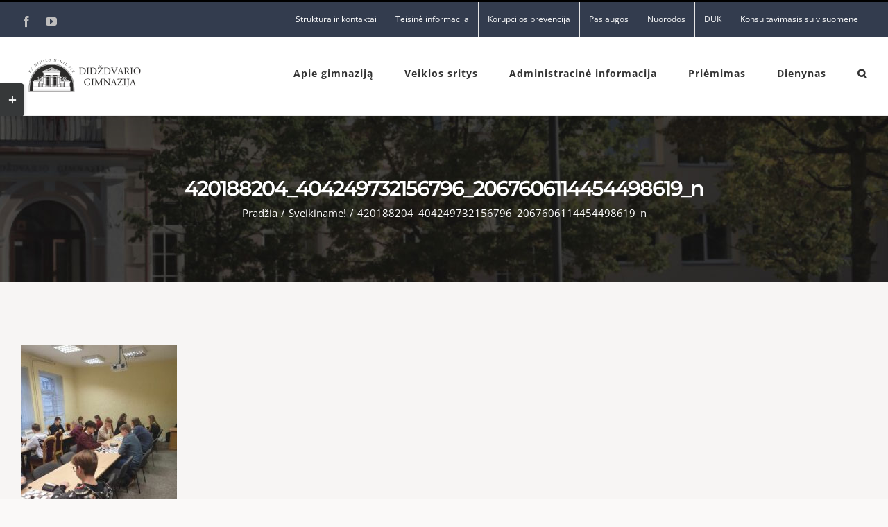

--- FILE ---
content_type: text/html; charset=UTF-8
request_url: https://www.didzdvaris.lt/sveikiname-50/420188204_404249732156796_2067606114454498619_n/
body_size: 20101
content:
<!DOCTYPE html>
<html class="avada-html-layout-wide avada-html-header-position-top" lang="lt-LT" prefix="og: http://ogp.me/ns# fb: http://ogp.me/ns/fb#">
<head>
	<meta http-equiv="X-UA-Compatible" content="IE=edge" />
	<meta http-equiv="Content-Type" content="text/html; charset=utf-8"/>
	<meta name="viewport" content="width=device-width, initial-scale=1" />
	<title>420188204_404249732156796_2067606114454498619_n &#8211; Šiaulių Didždvario gimnazija</title>
<meta name='robots' content='max-image-preview:large' />
	<style>img:is([sizes="auto" i], [sizes^="auto," i]) { contain-intrinsic-size: 3000px 1500px }</style>
	<link rel="alternate" type="application/rss+xml" title="Šiaulių Didždvario gimnazija &raquo; Įrašų RSS srautas" href="https://www.didzdvaris.lt/feed/" />
<link rel="alternate" type="application/rss+xml" title="Šiaulių Didždvario gimnazija &raquo; Komentarų RSS srautas" href="https://www.didzdvaris.lt/comments/feed/" />
		
		
		
				
		<meta property="og:title" content="420188204_404249732156796_2067606114454498619_n"/>
		<meta property="og:type" content="article"/>
		<meta property="og:url" content="https://www.didzdvaris.lt/sveikiname-50/420188204_404249732156796_2067606114454498619_n/"/>
		<meta property="og:site_name" content="Šiaulių Didždvario gimnazija"/>
		<meta property="og:description" content=""/>

									<meta property="og:image" content="https://www.didzdvaris.lt/wp-content/uploads/2020/08/Logotipas-Didzdvario-gimnacija-2.png"/>
							<script type="text/javascript">
/* <![CDATA[ */
window._wpemojiSettings = {"baseUrl":"https:\/\/s.w.org\/images\/core\/emoji\/16.0.1\/72x72\/","ext":".png","svgUrl":"https:\/\/s.w.org\/images\/core\/emoji\/16.0.1\/svg\/","svgExt":".svg","source":{"concatemoji":"https:\/\/www.didzdvaris.lt\/wp-includes\/js\/wp-emoji-release.min.js?ver=6.8.3"}};
/*! This file is auto-generated */
!function(s,n){var o,i,e;function c(e){try{var t={supportTests:e,timestamp:(new Date).valueOf()};sessionStorage.setItem(o,JSON.stringify(t))}catch(e){}}function p(e,t,n){e.clearRect(0,0,e.canvas.width,e.canvas.height),e.fillText(t,0,0);var t=new Uint32Array(e.getImageData(0,0,e.canvas.width,e.canvas.height).data),a=(e.clearRect(0,0,e.canvas.width,e.canvas.height),e.fillText(n,0,0),new Uint32Array(e.getImageData(0,0,e.canvas.width,e.canvas.height).data));return t.every(function(e,t){return e===a[t]})}function u(e,t){e.clearRect(0,0,e.canvas.width,e.canvas.height),e.fillText(t,0,0);for(var n=e.getImageData(16,16,1,1),a=0;a<n.data.length;a++)if(0!==n.data[a])return!1;return!0}function f(e,t,n,a){switch(t){case"flag":return n(e,"\ud83c\udff3\ufe0f\u200d\u26a7\ufe0f","\ud83c\udff3\ufe0f\u200b\u26a7\ufe0f")?!1:!n(e,"\ud83c\udde8\ud83c\uddf6","\ud83c\udde8\u200b\ud83c\uddf6")&&!n(e,"\ud83c\udff4\udb40\udc67\udb40\udc62\udb40\udc65\udb40\udc6e\udb40\udc67\udb40\udc7f","\ud83c\udff4\u200b\udb40\udc67\u200b\udb40\udc62\u200b\udb40\udc65\u200b\udb40\udc6e\u200b\udb40\udc67\u200b\udb40\udc7f");case"emoji":return!a(e,"\ud83e\udedf")}return!1}function g(e,t,n,a){var r="undefined"!=typeof WorkerGlobalScope&&self instanceof WorkerGlobalScope?new OffscreenCanvas(300,150):s.createElement("canvas"),o=r.getContext("2d",{willReadFrequently:!0}),i=(o.textBaseline="top",o.font="600 32px Arial",{});return e.forEach(function(e){i[e]=t(o,e,n,a)}),i}function t(e){var t=s.createElement("script");t.src=e,t.defer=!0,s.head.appendChild(t)}"undefined"!=typeof Promise&&(o="wpEmojiSettingsSupports",i=["flag","emoji"],n.supports={everything:!0,everythingExceptFlag:!0},e=new Promise(function(e){s.addEventListener("DOMContentLoaded",e,{once:!0})}),new Promise(function(t){var n=function(){try{var e=JSON.parse(sessionStorage.getItem(o));if("object"==typeof e&&"number"==typeof e.timestamp&&(new Date).valueOf()<e.timestamp+604800&&"object"==typeof e.supportTests)return e.supportTests}catch(e){}return null}();if(!n){if("undefined"!=typeof Worker&&"undefined"!=typeof OffscreenCanvas&&"undefined"!=typeof URL&&URL.createObjectURL&&"undefined"!=typeof Blob)try{var e="postMessage("+g.toString()+"("+[JSON.stringify(i),f.toString(),p.toString(),u.toString()].join(",")+"));",a=new Blob([e],{type:"text/javascript"}),r=new Worker(URL.createObjectURL(a),{name:"wpTestEmojiSupports"});return void(r.onmessage=function(e){c(n=e.data),r.terminate(),t(n)})}catch(e){}c(n=g(i,f,p,u))}t(n)}).then(function(e){for(var t in e)n.supports[t]=e[t],n.supports.everything=n.supports.everything&&n.supports[t],"flag"!==t&&(n.supports.everythingExceptFlag=n.supports.everythingExceptFlag&&n.supports[t]);n.supports.everythingExceptFlag=n.supports.everythingExceptFlag&&!n.supports.flag,n.DOMReady=!1,n.readyCallback=function(){n.DOMReady=!0}}).then(function(){return e}).then(function(){var e;n.supports.everything||(n.readyCallback(),(e=n.source||{}).concatemoji?t(e.concatemoji):e.wpemoji&&e.twemoji&&(t(e.twemoji),t(e.wpemoji)))}))}((window,document),window._wpemojiSettings);
/* ]]> */
</script>
<style id='wp-emoji-styles-inline-css' type='text/css'>

	img.wp-smiley, img.emoji {
		display: inline !important;
		border: none !important;
		box-shadow: none !important;
		height: 1em !important;
		width: 1em !important;
		margin: 0 0.07em !important;
		vertical-align: -0.1em !important;
		background: none !important;
		padding: 0 !important;
	}
</style>
<style id='classic-theme-styles-inline-css' type='text/css'>
/*! This file is auto-generated */
.wp-block-button__link{color:#fff;background-color:#32373c;border-radius:9999px;box-shadow:none;text-decoration:none;padding:calc(.667em + 2px) calc(1.333em + 2px);font-size:1.125em}.wp-block-file__button{background:#32373c;color:#fff;text-decoration:none}
</style>
<link rel='stylesheet' id='fusion-dynamic-css-css' href='https://www.didzdvaris.lt/wp-content/uploads/fusion-styles/cc5e8de24c36193caf29695b482a7a45.min.css?ver=3.8.1' type='text/css' media='all' />
<script type="text/javascript" src="https://www.didzdvaris.lt/wp-includes/js/jquery/jquery.min.js?ver=3.7.1" id="jquery-core-js"></script>
<script type="text/javascript" src="https://www.didzdvaris.lt/wp-includes/js/jquery/jquery-migrate.min.js?ver=3.4.1" id="jquery-migrate-js"></script>
<script type="text/javascript" src="https://www.didzdvaris.lt/wp-content/plugins/revslider/public/assets/js/rbtools.min.js?ver=6.0.4" id="tp-tools-js"></script>
<script type="text/javascript" src="https://www.didzdvaris.lt/wp-content/plugins/revslider/public/assets/js/rs6.min.js?ver=6.2.8" id="revmin-js"></script>
<link rel="https://api.w.org/" href="https://www.didzdvaris.lt/wp-json/" /><link rel="alternate" title="JSON" type="application/json" href="https://www.didzdvaris.lt/wp-json/wp/v2/media/19048" /><link rel="EditURI" type="application/rsd+xml" title="RSD" href="https://www.didzdvaris.lt/xmlrpc.php?rsd" />
<meta name="generator" content="WordPress 6.8.3" />
<link rel='shortlink' href='https://www.didzdvaris.lt/?p=19048' />
<link rel="alternate" title="oEmbed (JSON)" type="application/json+oembed" href="https://www.didzdvaris.lt/wp-json/oembed/1.0/embed?url=https%3A%2F%2Fwww.didzdvaris.lt%2Fsveikiname-50%2F420188204_404249732156796_2067606114454498619_n%2F" />
<link rel="alternate" title="oEmbed (XML)" type="text/xml+oembed" href="https://www.didzdvaris.lt/wp-json/oembed/1.0/embed?url=https%3A%2F%2Fwww.didzdvaris.lt%2Fsveikiname-50%2F420188204_404249732156796_2067606114454498619_n%2F&#038;format=xml" />
<style type="text/css" id="css-fb-visibility">@media screen and (max-width: 640px){.fusion-no-small-visibility{display:none !important;}body .sm-text-align-center{text-align:center !important;}body .sm-text-align-left{text-align:left !important;}body .sm-text-align-right{text-align:right !important;}body .sm-flex-align-center{justify-content:center !important;}body .sm-flex-align-flex-start{justify-content:flex-start !important;}body .sm-flex-align-flex-end{justify-content:flex-end !important;}body .sm-mx-auto{margin-left:auto !important;margin-right:auto !important;}body .sm-ml-auto{margin-left:auto !important;}body .sm-mr-auto{margin-right:auto !important;}body .fusion-absolute-position-small{position:absolute;top:auto;width:100%;}.awb-sticky.awb-sticky-small{ position: sticky; top: var(--awb-sticky-offset,0); }}@media screen and (min-width: 641px) and (max-width: 1024px){.fusion-no-medium-visibility{display:none !important;}body .md-text-align-center{text-align:center !important;}body .md-text-align-left{text-align:left !important;}body .md-text-align-right{text-align:right !important;}body .md-flex-align-center{justify-content:center !important;}body .md-flex-align-flex-start{justify-content:flex-start !important;}body .md-flex-align-flex-end{justify-content:flex-end !important;}body .md-mx-auto{margin-left:auto !important;margin-right:auto !important;}body .md-ml-auto{margin-left:auto !important;}body .md-mr-auto{margin-right:auto !important;}body .fusion-absolute-position-medium{position:absolute;top:auto;width:100%;}.awb-sticky.awb-sticky-medium{ position: sticky; top: var(--awb-sticky-offset,0); }}@media screen and (min-width: 1025px){.fusion-no-large-visibility{display:none !important;}body .lg-text-align-center{text-align:center !important;}body .lg-text-align-left{text-align:left !important;}body .lg-text-align-right{text-align:right !important;}body .lg-flex-align-center{justify-content:center !important;}body .lg-flex-align-flex-start{justify-content:flex-start !important;}body .lg-flex-align-flex-end{justify-content:flex-end !important;}body .lg-mx-auto{margin-left:auto !important;margin-right:auto !important;}body .lg-ml-auto{margin-left:auto !important;}body .lg-mr-auto{margin-right:auto !important;}body .fusion-absolute-position-large{position:absolute;top:auto;width:100%;}.awb-sticky.awb-sticky-large{ position: sticky; top: var(--awb-sticky-offset,0); }}</style><meta name="generator" content="Powered by Slider Revolution 6.2.8 - responsive, Mobile-Friendly Slider Plugin for WordPress with comfortable drag and drop interface." />
<link rel="icon" href="https://www.didzdvaris.lt/wp-content/uploads/2020/06/cropped-dg-32x32.png" sizes="32x32" />
<link rel="icon" href="https://www.didzdvaris.lt/wp-content/uploads/2020/06/cropped-dg-192x192.png" sizes="192x192" />
<link rel="apple-touch-icon" href="https://www.didzdvaris.lt/wp-content/uploads/2020/06/cropped-dg-180x180.png" />
<meta name="msapplication-TileImage" content="https://www.didzdvaris.lt/wp-content/uploads/2020/06/cropped-dg-270x270.png" />
<script type="text/javascript">function setREVStartSize(e){
			//window.requestAnimationFrame(function() {				 
				window.RSIW = window.RSIW===undefined ? window.innerWidth : window.RSIW;	
				window.RSIH = window.RSIH===undefined ? window.innerHeight : window.RSIH;	
				try {								
					var pw = document.getElementById(e.c).parentNode.offsetWidth,
						newh;
					pw = pw===0 || isNaN(pw) ? window.RSIW : pw;
					e.tabw = e.tabw===undefined ? 0 : parseInt(e.tabw);
					e.thumbw = e.thumbw===undefined ? 0 : parseInt(e.thumbw);
					e.tabh = e.tabh===undefined ? 0 : parseInt(e.tabh);
					e.thumbh = e.thumbh===undefined ? 0 : parseInt(e.thumbh);
					e.tabhide = e.tabhide===undefined ? 0 : parseInt(e.tabhide);
					e.thumbhide = e.thumbhide===undefined ? 0 : parseInt(e.thumbhide);
					e.mh = e.mh===undefined || e.mh=="" || e.mh==="auto" ? 0 : parseInt(e.mh,0);		
					if(e.layout==="fullscreen" || e.l==="fullscreen") 						
						newh = Math.max(e.mh,window.RSIH);					
					else{					
						e.gw = Array.isArray(e.gw) ? e.gw : [e.gw];
						for (var i in e.rl) if (e.gw[i]===undefined || e.gw[i]===0) e.gw[i] = e.gw[i-1];					
						e.gh = e.el===undefined || e.el==="" || (Array.isArray(e.el) && e.el.length==0)? e.gh : e.el;
						e.gh = Array.isArray(e.gh) ? e.gh : [e.gh];
						for (var i in e.rl) if (e.gh[i]===undefined || e.gh[i]===0) e.gh[i] = e.gh[i-1];
											
						var nl = new Array(e.rl.length),
							ix = 0,						
							sl;					
						e.tabw = e.tabhide>=pw ? 0 : e.tabw;
						e.thumbw = e.thumbhide>=pw ? 0 : e.thumbw;
						e.tabh = e.tabhide>=pw ? 0 : e.tabh;
						e.thumbh = e.thumbhide>=pw ? 0 : e.thumbh;					
						for (var i in e.rl) nl[i] = e.rl[i]<window.RSIW ? 0 : e.rl[i];
						sl = nl[0];									
						for (var i in nl) if (sl>nl[i] && nl[i]>0) { sl = nl[i]; ix=i;}															
						var m = pw>(e.gw[ix]+e.tabw+e.thumbw) ? 1 : (pw-(e.tabw+e.thumbw)) / (e.gw[ix]);					
						newh =  (e.gh[ix] * m) + (e.tabh + e.thumbh);
					}				
					if(window.rs_init_css===undefined) window.rs_init_css = document.head.appendChild(document.createElement("style"));					
					document.getElementById(e.c).height = newh+"px";
					window.rs_init_css.innerHTML += "#"+e.c+"_wrapper { height: "+newh+"px }";				
				} catch(e){
					console.log("Failure at Presize of Slider:" + e)
				}					   
			//});
		  };</script>
		<script type="text/javascript">
			var doc = document.documentElement;
			doc.setAttribute( 'data-useragent', navigator.userAgent );
		</script>
		
	</head>

<body class="attachment wp-singular attachment-template-default single single-attachment postid-19048 attachmentid-19048 attachment-jpeg wp-theme-Avada wp-child-theme-Avada-Child-Theme fusion-image-hovers fusion-pagination-sizing fusion-button_type-flat fusion-button_span-no fusion-button_gradient-linear avada-image-rollover-circle-no avada-image-rollover-no fusion-body ltr fusion-sticky-header no-mobile-slidingbar avada-has-rev-slider-styles fusion-disable-outline fusion-sub-menu-fade mobile-logo-pos-left layout-wide-mode avada-has-boxed-modal-shadow-none layout-scroll-offset-full avada-has-zero-margin-offset-top fusion-top-header menu-text-align-center mobile-menu-design-modern fusion-hide-pagination-text fusion-header-layout-v2 avada-responsive avada-footer-fx-none avada-menu-highlight-style-bar fusion-search-form-clean fusion-main-menu-search-dropdown fusion-avatar-square avada-sticky-shrinkage avada-dropdown-styles avada-blog-layout-large avada-blog-archive-layout-grid avada-header-shadow-yes avada-menu-icon-position-left avada-has-megamenu-shadow avada-has-mainmenu-dropdown-divider avada-has-pagetitle-100-width avada-has-pagetitle-bg-full avada-has-main-nav-search-icon avada-has-100-footer avada-has-titlebar-bar_and_content avada-has-slidingbar-widgets avada-has-slidingbar-position-left avada-slidingbar-toggle-style-rectangle avada-has-pagination-padding avada-flyout-menu-direction-top avada-ec-views-v1" data-awb-post-id="19048">
		<a class="skip-link screen-reader-text" href="#content">Skip to content</a>

	<div id="boxed-wrapper">
		<div class="fusion-sides-frame"></div>
		<div id="wrapper" class="fusion-wrapper">
			<div id="home" style="position:relative;top:-1px;"></div>
			
				
			<header class="fusion-header-wrapper fusion-header-shadow">
				<div class="fusion-header-v2 fusion-logo-alignment fusion-logo-left fusion-sticky-menu- fusion-sticky-logo- fusion-mobile-logo-1  fusion-mobile-menu-design-modern">
					
<div class="fusion-secondary-header">
	<div class="fusion-row">
					<div class="fusion-alignleft">
				<div class="fusion-social-links-header"><div class="fusion-social-networks"><div class="fusion-social-networks-wrapper"><a  class="fusion-social-network-icon fusion-tooltip fusion-facebook awb-icon-facebook" style data-placement="bottom" data-title="Facebook" data-toggle="tooltip" title="Facebook" href="https://www.facebook.com/%C5%A0iauli%C5%B3-Did%C5%BEdvario-gimnazija-285050504888963" target="_blank" rel="noreferrer"><span class="screen-reader-text">Facebook</span></a><a  class="fusion-social-network-icon fusion-tooltip fusion-youtube awb-icon-youtube" style data-placement="bottom" data-title="YouTube" data-toggle="tooltip" title="YouTube" href="https://www.youtube.com/channel/UC8-DMsBKmoAIIoG1dBwobNw" target="_blank" rel="noopener noreferrer"><span class="screen-reader-text">YouTube</span></a></div></div></div>			</div>
							<div class="fusion-alignright">
				<nav class="fusion-secondary-menu" role="navigation" aria-label="Secondary Menu"><ul id="menu-university-top-secondary-menu" class="menu"><li  id="menu-item-13339"  class="menu-item menu-item-type-post_type menu-item-object-page menu-item-has-children menu-item-13339 fusion-dropdown-menu"  data-item-id="13339"><a  href="https://www.didzdvaris.lt/kontaktai/" class="fusion-bar-highlight"><span class="menu-text">Struktūra ir kontaktai</span></a><ul class="sub-menu"><li  id="menu-item-28578"  class="menu-item menu-item-type-post_type menu-item-object-page menu-item-28578 fusion-dropdown-submenu" ><a  href="https://www.didzdvaris.lt/kontaktai-2/" class="fusion-bar-highlight"><span>Kontaktai</span></a></li><li  id="menu-item-13341"  class="menu-item menu-item-type-post_type menu-item-object-page menu-item-13341 fusion-dropdown-submenu" ><a  href="https://www.didzdvaris.lt/valdymo-struktura/" class="fusion-bar-highlight"><span>Valdymo struktūra</span></a></li><li  id="menu-item-13344"  class="menu-item menu-item-type-post_type menu-item-object-page menu-item-13344 fusion-dropdown-submenu" ><a  href="https://www.didzdvaris.lt/kontaktai/bendruomene/administracija/" class="fusion-bar-highlight"><span>Administracija</span></a></li><li  id="menu-item-13348"  class="menu-item menu-item-type-post_type menu-item-object-page menu-item-13348 fusion-dropdown-submenu" ><a  href="https://www.didzdvaris.lt/mokytojai/" class="fusion-bar-highlight"><span>Pedagogai</span></a></li><li  id="menu-item-13349"  class="menu-item menu-item-type-post_type menu-item-object-page menu-item-13349 fusion-dropdown-submenu" ><a  href="https://www.didzdvaris.lt/pagalbos-specialistai/" class="fusion-bar-highlight"><span>Pagalbos specialistai</span></a></li><li  id="menu-item-22653"  class="menu-item menu-item-type-post_type menu-item-object-page menu-item-22653 fusion-dropdown-submenu" ><a  href="https://www.didzdvaris.lt/aplinkos-ir-kiti-darbuotojai/" class="fusion-bar-highlight"><span>Aplinkos ir kiti darbuotojai</span></a></li><li  id="menu-item-13351"  class="menu-item menu-item-type-post_type menu-item-object-page menu-item-13351 fusion-dropdown-submenu" ><a  href="https://www.didzdvaris.lt/kontaktai/bendruomene/mokiniai/" class="fusion-bar-highlight"><span>Mokiniai</span></a></li><li  id="menu-item-13350"  class="menu-item menu-item-type-post_type menu-item-object-page menu-item-13350 fusion-dropdown-submenu" ><a  href="https://www.didzdvaris.lt/kontaktai/bendruomene/savivalda/" class="fusion-bar-highlight"><span>Savivalda</span></a></li><li  id="menu-item-13353"  class="menu-item menu-item-type-post_type menu-item-object-page menu-item-13353 fusion-dropdown-submenu" ><a  href="https://www.didzdvaris.lt/informacija-apie-komisijas-ir-darbo-grupes/" class="fusion-bar-highlight"><span>Komisijos ir darbo grupės</span></a></li><li  id="menu-item-13356"  class="menu-item menu-item-type-post_type menu-item-object-post menu-item-13356 fusion-dropdown-submenu" ><a  href="https://www.didzdvaris.lt/elektroninio-pasto-sudarymo-tvarka/" class="fusion-bar-highlight"><span>Elektroninio pašto sudarymo tvarka</span></a></li></ul></li><li  id="menu-item-13359"  class="menu-item menu-item-type-post_type menu-item-object-page menu-item-has-children menu-item-13359 fusion-dropdown-menu"  data-item-id="13359"><a  href="https://www.didzdvaris.lt/teisine-informacija/teises-aktai/" class="fusion-bar-highlight"><span class="menu-text">Teisinė informacija</span></a><ul class="sub-menu"><li  id="menu-item-13456"  class="menu-item menu-item-type-post_type menu-item-object-page menu-item-13456 fusion-dropdown-submenu" ><a  href="https://www.didzdvaris.lt/teisine-informacija/teises-aktai/" class="fusion-bar-highlight"><span>Teisinė informacija</span></a></li><li  id="menu-item-13443"  class="menu-item menu-item-type-post_type menu-item-object-page menu-item-13443 fusion-dropdown-submenu" ><a  href="https://www.didzdvaris.lt/asmens-duomenu-apsauga/" class="fusion-bar-highlight"><span>Asmens duomenų apsauga</span></a></li><li  id="menu-item-13385"  class="menu-item menu-item-type-post_type menu-item-object-post menu-item-13385 fusion-dropdown-submenu" ><a  href="https://www.didzdvaris.lt/praneseju-apsauga/" class="fusion-bar-highlight"><span>Pranešėjų apsauga</span></a></li><li  id="menu-item-13439"  class="menu-item menu-item-type-post_type menu-item-object-post menu-item-13439 fusion-dropdown-submenu" ><a  href="https://www.didzdvaris.lt/atviri-duomenys/" class="fusion-bar-highlight"><span>Atviri duomenys</span></a></li></ul></li><li  id="menu-item-13387"  class="menu-item menu-item-type-post_type menu-item-object-page menu-item-has-children menu-item-13387 fusion-dropdown-menu"  data-item-id="13387"><a  href="https://www.didzdvaris.lt/korupcijos-prevencija/" class="fusion-bar-highlight"><span class="menu-text">Korupcijos prevencija</span></a><ul class="sub-menu"><li  id="menu-item-24829"  class="menu-item menu-item-type-post_type menu-item-object-page menu-item-24829 fusion-dropdown-submenu" ><a  href="https://www.didzdvaris.lt/nustatyti-korupcinio-pobudzio-pazeidimai/" class="fusion-bar-highlight"><span>Nustatyti korupcinio pobūdžio pažeidimai</span></a></li></ul></li><li  id="menu-item-13409"  class="menu-item menu-item-type-post_type menu-item-object-page menu-item-has-children menu-item-13409 fusion-dropdown-menu"  data-item-id="13409"><a  href="https://www.didzdvaris.lt/paslaugos/" class="fusion-bar-highlight"><span class="menu-text">Paslaugos</span></a><ul class="sub-menu"><li  id="menu-item-20030"  class="menu-item menu-item-type-post_type menu-item-object-page menu-item-20030 fusion-dropdown-submenu" ><a  href="https://www.didzdvaris.lt/svietimo-pagalba-2/" class="fusion-bar-highlight"><span>Švietimo pagalba</span></a></li><li  id="menu-item-13412"  class="menu-item menu-item-type-post_type menu-item-object-page menu-item-13412 fusion-dropdown-submenu" ><a  href="https://www.didzdvaris.lt/vaiko-geroves-komisija/" class="fusion-bar-highlight"><span>Vaiko gerovės komisija</span></a></li><li  id="menu-item-13415"  class="menu-item menu-item-type-post_type menu-item-object-page menu-item-13415 fusion-dropdown-submenu" ><a  href="https://www.didzdvaris.lt/paslaugos/socialinis-pedagogas/" class="fusion-bar-highlight"><span>Socialinis pedagogas</span></a></li><li  id="menu-item-13424"  class="menu-item menu-item-type-post_type menu-item-object-page menu-item-13424 fusion-dropdown-submenu" ><a  href="https://www.didzdvaris.lt/psichologas/" class="fusion-bar-highlight"><span>Psichologas</span></a></li><li  id="menu-item-13414"  class="menu-item menu-item-type-post_type menu-item-object-page menu-item-13414 fusion-dropdown-submenu" ><a  href="https://www.didzdvaris.lt/klasiu-kuratoriai/" class="fusion-bar-highlight"><span>Klasių kuratoriai</span></a></li><li  id="menu-item-13411"  class="menu-item menu-item-type-post_type menu-item-object-page menu-item-13411 fusion-dropdown-submenu" ><a  href="https://www.didzdvaris.lt/pedagogine-pagalba-2/" class="fusion-bar-highlight"><span>Pedagoginė pagalba mokiniui</span></a></li><li  id="menu-item-13419"  class="menu-item menu-item-type-post_type menu-item-object-page menu-item-13419 fusion-dropdown-submenu" ><a  href="https://www.didzdvaris.lt/ugdymas-karjerai/" class="fusion-bar-highlight"><span>Ugdymas karjerai</span></a></li><li  id="menu-item-13421"  class="menu-item menu-item-type-post_type menu-item-object-page menu-item-13421 fusion-dropdown-submenu" ><a  href="https://www.didzdvaris.lt/paslaugos/visuomenes-sveikatos-specialiste/" class="fusion-bar-highlight"><span>Visuomenės sveikatos specialistė</span></a></li><li  id="menu-item-13444"  class="menu-item menu-item-type-post_type menu-item-object-page menu-item-13444 fusion-dropdown-submenu" ><a  href="https://www.didzdvaris.lt/paslaugos/maitinimas/" class="fusion-bar-highlight"><span>Valgykla</span></a></li><li  id="menu-item-13442"  class="menu-item menu-item-type-post_type menu-item-object-page menu-item-13442 fusion-dropdown-submenu" ><a  href="https://www.didzdvaris.lt/sporto-sales-uzimtumas/" class="fusion-bar-highlight"><span>Sporto salės užimtumas</span></a></li><li  id="menu-item-13446"  class="menu-item menu-item-type-post_type menu-item-object-page menu-item-13446 fusion-dropdown-submenu" ><a  href="https://www.didzdvaris.lt/paslaugos/mokamos-paslaugos/" class="fusion-bar-highlight"><span>Mokamos paslaugos</span></a></li><li  id="menu-item-13423"  class="menu-item menu-item-type-post_type menu-item-object-page menu-item-has-children menu-item-13423 fusion-dropdown-submenu" ><a  href="https://www.didzdvaris.lt/a-j-greimo-skaitykla/" class="fusion-bar-highlight"><span>A. J. Greimo skaitykla</span></a><ul class="sub-menu"><li  id="menu-item-13430"  class="menu-item menu-item-type-post_type menu-item-object-page menu-item-13430" ><a  href="https://www.didzdvaris.lt/knygu-klubas/" class="fusion-bar-highlight"><span>Knygų klubas</span></a></li><li  id="menu-item-13426"  class="menu-item menu-item-type-post_type menu-item-object-page menu-item-13426" ><a  href="https://www.didzdvaris.lt/bibliotekos-renginiai/" class="fusion-bar-highlight"><span>Bibliotekos renginiai</span></a></li><li  id="menu-item-13431"  class="menu-item menu-item-type-post_type menu-item-object-page menu-item-13431" ><a  href="https://www.didzdvaris.lt/dekojame/" class="fusion-bar-highlight"><span>Dėkojame!</span></a></li><li  id="menu-item-30922"  class="menu-item menu-item-type-post_type menu-item-object-page menu-item-30922" ><a  href="https://www.didzdvaris.lt/vadoveliai/" class="fusion-bar-highlight"><span>Vadovėliai</span></a></li><li  id="menu-item-13428"  class="menu-item menu-item-type-post_type menu-item-object-page menu-item-13428" ><a  href="https://www.didzdvaris.lt/naudingos-nuorodos/" class="fusion-bar-highlight"><span>Naudingos nuorodos</span></a></li></ul></li></ul></li><li  id="menu-item-2294"  class="menu-item menu-item-type-post_type menu-item-object-page menu-item-2294"  data-item-id="2294"><a  href="https://www.didzdvaris.lt/nuorodos/" class="fusion-bar-highlight"><span class="menu-text">Nuorodos</span></a></li><li  id="menu-item-13440"  class="menu-item menu-item-type-post_type menu-item-object-page menu-item-13440"  data-item-id="13440"><a  href="https://www.didzdvaris.lt/duk/" class="fusion-bar-highlight"><span class="menu-text">DUK</span></a></li><li  id="menu-item-13448"  class="menu-item menu-item-type-post_type menu-item-object-page menu-item-13448"  data-item-id="13448"><a  href="https://www.didzdvaris.lt/konsultavimasis-su-visuomene/" class="fusion-bar-highlight"><span class="menu-text">Konsultavimasis su visuomene</span></a></li></ul></nav><nav class="fusion-mobile-nav-holder fusion-mobile-menu-text-align-left" aria-label="Secondary Mobile Menu"></nav>			</div>
			</div>
</div>
<div class="fusion-header-sticky-height"></div>
<div class="fusion-header">
	<div class="fusion-row">
					<div class="fusion-logo" data-margin-top="31px" data-margin-bottom="31px" data-margin-left="0px" data-margin-right="0px">
			<a class="fusion-logo-link"  href="https://www.didzdvaris.lt/" >

						<!-- standard logo -->
			<img src="https://www.didzdvaris.lt/wp-content/uploads/2020/08/Logotipas-Didzdvario-gimnacija-2.png" srcset="https://www.didzdvaris.lt/wp-content/uploads/2020/08/Logotipas-Didzdvario-gimnacija-2.png 1x, https://www.didzdvaris.lt/wp-content/uploads/2020/08/Logotipas-Didzdvario-gimnacija-2.png 2x" width="360" height="100" style="max-height:100px;height:auto;" alt="Šiaulių Didždvario gimnazija Logo" data-retina_logo_url="https://www.didzdvaris.lt/wp-content/uploads/2020/08/Logotipas-Didzdvario-gimnacija-2.png" class="fusion-standard-logo" />

											<!-- mobile logo -->
				<img src="https://www.didzdvaris.lt/wp-content/uploads/2020/08/New-Project.png" srcset="https://www.didzdvaris.lt/wp-content/uploads/2020/08/New-Project.png 1x, https://www.didzdvaris.lt/wp-content/uploads/2020/08/New-Project.png 2x" width="166" height="91" style="max-height:91px;height:auto;" alt="Šiaulių Didždvario gimnazija Logo" data-retina_logo_url="https://www.didzdvaris.lt/wp-content/uploads/2020/08/New-Project.png" class="fusion-mobile-logo" />
			
					</a>
		</div>		<nav class="fusion-main-menu" aria-label="Main Menu"><ul id="menu-university-main-menu" class="fusion-menu"><li  id="menu-item-2015"  class="menu-item menu-item-type-post_type menu-item-object-page menu-item-has-children menu-item-2015 fusion-dropdown-menu"  data-item-id="2015"><a  href="https://www.didzdvaris.lt/kontaktai/apie-gimnazija/" class="fusion-bar-highlight"><span class="menu-text">Apie gimnaziją</span></a><ul class="sub-menu"><li  id="menu-item-14314"  class="menu-item menu-item-type-post_type menu-item-object-page menu-item-14314 fusion-dropdown-submenu" ><a  href="https://www.didzdvaris.lt/muziejus/" class="fusion-bar-highlight"><span>Muziejus</span></a></li><li  id="menu-item-2060"  class="menu-item menu-item-type-post_type menu-item-object-page menu-item-2060 fusion-dropdown-submenu" ><a  href="https://www.didzdvaris.lt/kontaktai/metu-knyga/" class="fusion-bar-highlight"><span>Metų knyga</span></a></li><li  id="menu-item-4036"  class="menu-item menu-item-type-post_type menu-item-object-page menu-item-4036 fusion-dropdown-submenu" ><a  href="https://www.didzdvaris.lt/naujienlaiskis/" class="fusion-bar-highlight"><span>Naujienlaiškis „Antrieji namai“</span></a></li><li  id="menu-item-13769"  class="menu-item menu-item-type-post_type menu-item-object-post menu-item-13769 fusion-dropdown-submenu" ><a  href="https://www.didzdvaris.lt/apie-mus-raso/" class="fusion-bar-highlight"><span>Apie mus rašo</span></a></li><li  id="menu-item-21145"  class="menu-item menu-item-type-post_type menu-item-object-page menu-item-21145 fusion-dropdown-submenu" ><a  href="https://www.didzdvaris.lt/kontaktai/garbes-lenta/" class="fusion-bar-highlight"><span>Didžiuojamės</span></a></li></ul></li><li  id="menu-item-13457"  class="menu-item menu-item-type-post_type menu-item-object-page menu-item-has-children menu-item-13457 fusion-dropdown-menu"  data-item-id="13457"><a  href="https://www.didzdvaris.lt/veikla/" class="fusion-bar-highlight"><span class="menu-text">Veiklos sritys</span></a><ul class="sub-menu"><li  id="menu-item-13473"  class="menu-item menu-item-type-post_type menu-item-object-page menu-item-13473 fusion-dropdown-submenu" ><a  href="https://www.didzdvaris.lt/veikla/formalus-ugdymas/" class="fusion-bar-highlight"><span>Formalusis ugdymas</span></a></li><li  id="menu-item-13474"  class="menu-item menu-item-type-post_type menu-item-object-page menu-item-has-children menu-item-13474 fusion-dropdown-submenu" ><a  href="https://www.didzdvaris.lt/tarptautinio-bakalaureato-diplomo-programa/" class="fusion-bar-highlight"><span>TBDP</span></a><ul class="sub-menu"><li  id="menu-item-13847"  class="menu-item menu-item-type-post_type menu-item-object-page menu-item-13847" ><a  href="https://www.didzdvaris.lt/alumni-klubo-premija/" class="fusion-bar-highlight"><span>Alumni klubo premija</span></a></li></ul></li><li  id="menu-item-27908"  class="menu-item menu-item-type-post_type menu-item-object-page menu-item-27908 fusion-dropdown-submenu" ><a  href="https://www.didzdvaris.lt/tb-pu-myp/" class="fusion-bar-highlight"><span>TB PU (MYP)</span></a></li><li  id="menu-item-13475"  class="menu-item menu-item-type-post_type menu-item-object-page menu-item-13475 fusion-dropdown-submenu" ><a  href="https://www.didzdvaris.lt/veikla/neformalus-ugdymas/" class="fusion-bar-highlight"><span>Neformalus ugdymas</span></a></li><li  id="menu-item-13515"  class="menu-item menu-item-type-post_type menu-item-object-page menu-item-13515 fusion-dropdown-submenu" ><a  href="https://www.didzdvaris.lt/turizmo-dokumentai/" class="fusion-bar-highlight"><span>Ugdymas ne mokyklos aplinkoje</span></a></li><li  id="menu-item-13491"  class="menu-item menu-item-type-post_type menu-item-object-page menu-item-13491 fusion-dropdown-submenu" ><a  href="https://www.didzdvaris.lt/akademinio-saziningumo-aprasas/" class="fusion-bar-highlight"><span>Akademinio sąžiningumo aprašas</span></a></li><li  id="menu-item-13492"  class="menu-item menu-item-type-post_type menu-item-object-page menu-item-13492 fusion-dropdown-submenu" ><a  href="https://www.didzdvaris.lt/asmeninis-projektas/" class="fusion-bar-highlight"><span>Asmeninis projektas</span></a></li><li  id="menu-item-13494"  class="menu-item menu-item-type-post_type menu-item-object-page menu-item-13494 fusion-dropdown-submenu" ><a  href="https://www.didzdvaris.lt/sku-kalendorius/" class="fusion-bar-highlight"><span>SKU kalendorius</span></a></li><li  id="menu-item-13495"  class="menu-item menu-item-type-post_type menu-item-object-page menu-item-has-children menu-item-13495 fusion-dropdown-submenu" ><a  href="https://www.didzdvaris.lt/administracine-informacija/vykdomi-projektai/" class="fusion-bar-highlight"><span>Projektai</span></a><ul class="sub-menu"><li  id="menu-item-14479"  class="menu-item menu-item-type-post_type menu-item-object-page menu-item-has-children menu-item-14479" ><a  href="https://www.didzdvaris.lt/administracine-informacija/vykdomi-projektai/vse/" class="fusion-bar-highlight"><span>Volunteering for Solidarity Education</span></a><ul class="sub-menu"><li  id="menu-item-30568"  class="menu-item menu-item-type-post_type menu-item-object-page menu-item-30568" ><a  href="https://www.didzdvaris.lt/30561-2/" class="fusion-bar-highlight"><span>2025 m.</span></a></li><li  id="menu-item-18906"  class="menu-item menu-item-type-post_type menu-item-object-page menu-item-18906" ><a  href="https://www.didzdvaris.lt/2024-m/" class="fusion-bar-highlight"><span>2024 m.</span></a></li><li  id="menu-item-14478"  class="menu-item menu-item-type-post_type menu-item-object-page menu-item-14478" ><a  href="https://www.didzdvaris.lt/2023-m/" class="fusion-bar-highlight"><span>2023 m.</span></a></li><li  id="menu-item-14507"  class="menu-item menu-item-type-post_type menu-item-object-page menu-item-14507" ><a  href="https://www.didzdvaris.lt/2022-m/" class="fusion-bar-highlight"><span>2022 m.</span></a></li><li  id="menu-item-14486"  class="menu-item menu-item-type-post_type menu-item-object-page menu-item-14486" ><a  href="https://www.didzdvaris.lt/2021-m-2/" class="fusion-bar-highlight"><span>2021 m.</span></a></li></ul></li></ul></li><li  id="menu-item-16723"  class="menu-item menu-item-type-post_type menu-item-object-page menu-item-16723 fusion-dropdown-submenu" ><a  href="https://www.didzdvaris.lt/dofe-programa/" class="fusion-bar-highlight"><span>DofE programa</span></a></li><li  id="menu-item-28824"  class="menu-item menu-item-type-post_type menu-item-object-page menu-item-28824 fusion-dropdown-submenu" ><a  href="https://www.didzdvaris.lt/mepa/" class="fusion-bar-highlight"><span>Programa „Mokyklos – Europos Parlamento ambasadorės”</span></a></li><li  id="menu-item-13496"  class="menu-item menu-item-type-post_type menu-item-object-page menu-item-13496 fusion-dropdown-submenu" ><a  href="https://www.didzdvaris.lt/veiklos-kokybes-isivertinimas/" class="fusion-bar-highlight"><span>Veiklos kokybės įsivertinimas</span></a></li></ul></li><li  id="menu-item-13501"  class="menu-item menu-item-type-post_type menu-item-object-page menu-item-has-children menu-item-13501 fusion-dropdown-menu"  data-item-id="13501"><a  href="https://www.didzdvaris.lt/administracine-informacija/" class="fusion-bar-highlight"><span class="menu-text">Administracinė informacija</span></a><ul class="sub-menu"><li  id="menu-item-13502"  class="menu-item menu-item-type-post_type menu-item-object-page menu-item-13502 fusion-dropdown-submenu" ><a  href="https://www.didzdvaris.lt/administracine-informacija/nuostatai/" class="fusion-bar-highlight"><span>Nuostatai</span></a></li><li  id="menu-item-28530"  class="menu-item menu-item-type-post_type menu-item-object-page menu-item-28530 fusion-dropdown-submenu" ><a  href="https://www.didzdvaris.lt/darbo-tvarkos-taisykles/" class="fusion-bar-highlight"><span>Darbo tvarkos taisyklės</span></a></li><li  id="menu-item-13504"  class="menu-item menu-item-type-post_type menu-item-object-page menu-item-13504 fusion-dropdown-submenu" ><a  href="https://www.didzdvaris.lt/administracine-informacija/planavimo-dokumentai/" class="fusion-bar-highlight"><span>Planavimo dokumentai</span></a></li><li  id="menu-item-13514"  class="menu-item menu-item-type-post_type menu-item-object-page menu-item-13514 fusion-dropdown-submenu" ><a  href="https://www.didzdvaris.lt/dokumentu-formos/" class="fusion-bar-highlight"><span>Dokumentų formos</span></a></li><li  id="menu-item-23622"  class="menu-item menu-item-type-post_type menu-item-object-page menu-item-has-children menu-item-23622 fusion-dropdown-submenu" ><a  href="https://www.didzdvaris.lt/administracine-informacija/paskatinimai-ir-apdovanojimai/" class="fusion-bar-highlight"><span>Paskatinimai ir apdovanojimai</span></a><ul class="sub-menu"><li  id="menu-item-23623"  class="menu-item menu-item-type-post_type menu-item-object-page menu-item-23623" ><a  href="https://www.didzdvaris.lt/kontaktai/garbes-lenta/kastono-nominacija/" class="fusion-bar-highlight"><span>Kaštono nominacija</span></a></li></ul></li><li  id="menu-item-13505"  class="menu-item menu-item-type-post_type menu-item-object-page menu-item-13505 fusion-dropdown-submenu" ><a  href="https://www.didzdvaris.lt/administracine-informacija/darbo-uzmokestis/" class="fusion-bar-highlight"><span>Darbo užmokestis</span></a></li><li  id="menu-item-13509"  class="menu-item menu-item-type-post_type menu-item-object-page menu-item-13509 fusion-dropdown-submenu" ><a  href="https://www.didzdvaris.lt/viesieji-pirkimai/" class="fusion-bar-highlight"><span>Viešieji pirkimai</span></a></li><li  id="menu-item-27009"  class="menu-item menu-item-type-post_type menu-item-object-page menu-item-27009 fusion-dropdown-submenu" ><a  href="https://www.didzdvaris.lt/metine-gimnazijos-veiklos-ataskaita/" class="fusion-bar-highlight"><span>Metinė gimnazijos veiklos ataskaita</span></a></li><li  id="menu-item-13516"  class="menu-item menu-item-type-post_type menu-item-object-page menu-item-13516 fusion-dropdown-submenu" ><a  href="https://www.didzdvaris.lt/2020-m/" class="fusion-bar-highlight"><span>Biudžeto vykdymo ataskaitų rinkiniai</span></a></li><li  id="menu-item-13511"  class="menu-item menu-item-type-post_type menu-item-object-page menu-item-13511 fusion-dropdown-submenu" ><a  href="https://www.didzdvaris.lt/finansiniu-ataskaitu-rinkinys/" class="fusion-bar-highlight"><span>Finansinių ataskaitų rinkinys</span></a></li><li  id="menu-item-28520"  class="menu-item menu-item-type-post_type menu-item-object-page menu-item-28520 fusion-dropdown-submenu" ><a  href="https://www.didzdvaris.lt/tarnybiniai-lengvieji-automobiliai/" class="fusion-bar-highlight"><span>Tarnybiniai lengvieji automobiliai</span></a></li><li  id="menu-item-28523"  class="menu-item menu-item-type-post_type menu-item-object-page menu-item-28523 fusion-dropdown-submenu" ><a  href="https://www.didzdvaris.lt/lesos-veiklai-viesinti/" class="fusion-bar-highlight"><span>Lėšos veiklai viešinti</span></a></li><li  id="menu-item-13512"  class="menu-item menu-item-type-post_type menu-item-object-page menu-item-13512 fusion-dropdown-submenu" ><a  href="https://www.didzdvaris.lt/pedagogu-etikos-kodeksas/" class="fusion-bar-highlight"><span>Pedagogų etikos kodeksas</span></a></li><li  id="menu-item-13513"  class="menu-item menu-item-type-post_type menu-item-object-page menu-item-13513 fusion-dropdown-submenu" ><a  href="https://www.didzdvaris.lt/laisvos-darbo-vietos/" class="fusion-bar-highlight"><span>Laisvos darbo vietos</span></a></li></ul></li><li  id="menu-item-13362"  class="menu-item menu-item-type-post_type menu-item-object-page menu-item-13362"  data-item-id="13362"><a  href="https://www.didzdvaris.lt/administracine-informacija/priemimas/" class="fusion-bar-highlight"><span class="menu-text">Priėmimas</span></a></li><li  id="menu-item-13452"  class="menu-item menu-item-type-custom menu-item-object-custom menu-item-13452"  data-item-id="13452"><a  href="https://dienynas.tamo.lt/Prisijungimas/Login" class="fusion-bar-highlight"><span class="menu-text">Dienynas</span></a></li><li class="fusion-custom-menu-item fusion-main-menu-search"><a class="fusion-main-menu-icon fusion-bar-highlight" href="#" aria-label="Search" data-title="Search" title="Search" role="button" aria-expanded="false"></a><div class="fusion-custom-menu-item-contents">		<form role="search" class="searchform fusion-search-form  fusion-search-form-clean" method="get" action="https://www.didzdvaris.lt/">
			<div class="fusion-search-form-content">

				
				<div class="fusion-search-field search-field">
					<label><span class="screen-reader-text">Search for:</span>
													<input type="search" value="" name="s" class="s" placeholder="Search..." required aria-required="true" aria-label="Search..."/>
											</label>
				</div>
				<div class="fusion-search-button search-button">
					<input type="submit" class="fusion-search-submit searchsubmit" aria-label="Search" value="&#xf002;" />
									</div>

				
			</div>


			
		</form>
		</div></li></ul></nav>	<div class="fusion-mobile-menu-icons">
							<a href="#" class="fusion-icon awb-icon-bars" aria-label="Toggle mobile menu" aria-expanded="false"></a>
		
		
		
			</div>

<nav class="fusion-mobile-nav-holder fusion-mobile-menu-text-align-left" aria-label="Main Menu Mobile"></nav>

					</div>
</div>
				</div>
				<div class="fusion-clearfix"></div>
			</header>
							
						<div id="sliders-container" class="fusion-slider-visibility">
					</div>
				
				
			
			<section class="avada-page-titlebar-wrapper" aria-label="Page Title Bar">
	<div class="fusion-page-title-bar fusion-page-title-bar-none fusion-page-title-bar-center">
		<div class="fusion-page-title-row">
			<div class="fusion-page-title-wrapper">
				<div class="fusion-page-title-captions">

																							<h1 class="entry-title">420188204_404249732156796_2067606114454498619_n</h1>

											
																		<div class="fusion-page-title-secondary">
								<div class="fusion-breadcrumbs"><span class="fusion-breadcrumb-item"><a href="https://www.didzdvaris.lt" class="fusion-breadcrumb-link"><span >Pradžia</span></a></span><span class="fusion-breadcrumb-sep">/</span><span class="fusion-breadcrumb-item"><a href="https://www.didzdvaris.lt/sveikiname-50/" class="fusion-breadcrumb-link"><span >Sveikiname!</span></a></span><span class="fusion-breadcrumb-sep">/</span><span class="fusion-breadcrumb-item"><span  class="breadcrumb-leaf">420188204_404249732156796_2067606114454498619_n</span></span></div>							</div>
											
				</div>

				
			</div>
		</div>
	</div>
</section>

						<main id="main" class="clearfix ">
				<div class="fusion-row" style="">

<section id="content" style="width: 100%;">
	
					<article id="post-19048" class="post post-19048 attachment type-attachment status-inherit hentry">
										<span class="entry-title" style="display: none;">420188204_404249732156796_2067606114454498619_n</span>
			
				
						<div class="post-content">
				<p class="attachment"><a data-rel="iLightbox[postimages]" data-title="" data-caption="" href='https://www.didzdvaris.lt/wp-content/uploads/2024/01/420188204_404249732156796_2067606114454498619_n.jpg'><img fetchpriority="high" decoding="async" width="225" height="300" src="https://www.didzdvaris.lt/wp-content/uploads/2024/01/420188204_404249732156796_2067606114454498619_n-225x300.jpg" class="attachment-medium size-medium" alt="" srcset="https://www.didzdvaris.lt/wp-content/uploads/2024/01/420188204_404249732156796_2067606114454498619_n-200x267.jpg 200w, https://www.didzdvaris.lt/wp-content/uploads/2024/01/420188204_404249732156796_2067606114454498619_n-225x300.jpg 225w, https://www.didzdvaris.lt/wp-content/uploads/2024/01/420188204_404249732156796_2067606114454498619_n-400x533.jpg 400w, https://www.didzdvaris.lt/wp-content/uploads/2024/01/420188204_404249732156796_2067606114454498619_n-600x800.jpg 600w, https://www.didzdvaris.lt/wp-content/uploads/2024/01/420188204_404249732156796_2067606114454498619_n-768x1024.jpg 768w, https://www.didzdvaris.lt/wp-content/uploads/2024/01/420188204_404249732156796_2067606114454498619_n-800x1067.jpg 800w, https://www.didzdvaris.lt/wp-content/uploads/2024/01/420188204_404249732156796_2067606114454498619_n-1152x1536.jpg 1152w, https://www.didzdvaris.lt/wp-content/uploads/2024/01/420188204_404249732156796_2067606114454498619_n-1200x1600.jpg 1200w, https://www.didzdvaris.lt/wp-content/uploads/2024/01/420188204_404249732156796_2067606114454498619_n.jpg 1512w" sizes="(max-width: 225px) 100vw, 225px" /></a></p>
							</div>

												<span class="vcard rich-snippet-hidden"><span class="fn"><a href="https://www.didzdvaris.lt/author/admin/" title="Autorius: admin" rel="author">admin</a></span></span><span class="updated rich-snippet-hidden">2024-01-26T14:30:35+02:00</span>																								
																	</article>
	</section>
						
					</div>  <!-- fusion-row -->
				</main>  <!-- #main -->
				
				
								
					
		<div class="fusion-footer">
					
	<footer class="fusion-footer-widget-area fusion-widget-area">
		<div class="fusion-row">
			<div class="fusion-columns fusion-columns-5 fusion-widget-area">
				
																									<div class="fusion-column col-lg-2 col-md-2 col-sm-2">
							<section id="custom_html-3" class="widget_text fusion-footer-widget-column widget widget_custom_html" style="border-style: solid;border-color:transparent;border-width:0px;"><h4 class="widget-title">Šiaulių Didždvario gimnazija</h4><div class="textwidget custom-html-widget"><ul class="fusion-checklist fusion-checklist-1" style="font-size:14px;line-height:23.8px;">
<li style="background-color:rgba(255,255,255,0);" class="fusion-li-item"><span style="height:23.8px;width:23.8px;margin-right:9.8px;" class="icon-wrapper circle-no"><i class="fusion-li-icon fa fa-home" style="color:#717171;" aria-hidden="true"></i></span><div class="fusion-li-item-content" style="margin-left:33.6px;color:#444444;">
<p>Vilniaus g. 188,<br />
Šiauliai LT-76299, <br /> atsisk. sąsk. Nr.LT507300010002409897 „Swedbank“ AB. </p>
</div></li>
<li style="background-color:rgba(255,255,255,0);" class="fusion-li-item"><span style="height:23.8px;width:23.8px;margin-right:9.8px;" class="icon-wrapper circle-no"><i class="fusion-li-icon fa fa-phone" style="color:#717171;" aria-hidden="true"></i></span><div class="fusion-li-item-content" style="margin-left:33.6px;color:#444444;">+370 41  431514</div></li>
<li style="background-color:rgba(255,255,255,0);" class="fusion-li-item"><span style="height:23.8px;width:23.8px;margin-right:9.8px;" class="icon-wrapper circle-no"><i class="fusion-li-icon fa fa-envelope-o" style="color:#717171;" aria-hidden="true"></i></span><div class="fusion-li-item-content" style="margin-left:33.6px;color:#444444;"><a style="padding: 0;border-bottom: none" href="mailto:rastine@didzdvaris.lt">rastine@didzdvaris.lt</a></div></li></ul>
</div><div style="clear:both;"></div></section>																					</div>
																										<div class="fusion-column col-lg-2 col-md-2 col-sm-2">
													</div>
																										<div class="fusion-column col-lg-2 col-md-2 col-sm-2">
							<section id="nav_menu-3" class="fusion-footer-widget-column widget widget_nav_menu"><div style="clear:both;"></div></section>																					</div>
																										<div class="fusion-column col-lg-2 col-md-2 col-sm-2">
							<section id="nav_menu-2" class="fusion-footer-widget-column widget widget_nav_menu"><div class="menu-footer-menu-2-container"><ul id="menu-footer-menu-2" class="menu"><li id="menu-item-28574" class="menu-item menu-item-type-post_type menu-item-object-page menu-item-28574"><a href="https://www.didzdvaris.lt/kontaktai/pareigybiu-aprasai/">Pareigybių aprašai</a></li>
<li id="menu-item-28487" class="menu-item menu-item-type-post_type menu-item-object-page menu-item-28487"><a href="https://www.didzdvaris.lt/asmens-duomenu-apsauga/">Asmens duomenų apsauga</a></li>
<li id="menu-item-28493" class="menu-item menu-item-type-post_type menu-item-object-page menu-item-28493"><a href="https://www.didzdvaris.lt/praneseju-apsauga/">Pranešėjų apsauga</a></li>
<li id="menu-item-28498" class="menu-item menu-item-type-post_type menu-item-object-page menu-item-28498"><a href="https://www.didzdvaris.lt/atviri-duomenys/">Atviri duomenys</a></li>
<li id="menu-item-28507" class="menu-item menu-item-type-post_type menu-item-object-page menu-item-28507"><a href="https://www.didzdvaris.lt/civiline-sauga/">Civilinė sauga</a></li>
<li id="menu-item-28713" class="menu-item menu-item-type-post_type menu-item-object-page menu-item-28713"><a href="https://www.didzdvaris.lt/puslapio-struktura/">Puslapio struktūra</a></li>
</ul></div><div style="clear:both;"></div></section>																					</div>
																										<div class="fusion-column fusion-column-last col-lg-2 col-md-2 col-sm-2">
							<section id="nav_menu-4" class="fusion-footer-widget-column widget widget_nav_menu"><div style="clear:both;"></div></section>																					</div>
																		
				<div class="fusion-clearfix"></div>
			</div> <!-- fusion-columns -->
		</div> <!-- fusion-row -->
	</footer> <!-- fusion-footer-widget-area -->

	
	<footer id="footer" class="fusion-footer-copyright-area">
		<div class="fusion-row">
			<div class="fusion-copyright-content">

				<div class="fusion-copyright-notice">
		<div>
		© 2022 Šiaulių Didždvario gimnazija	</div>
</div>
<div class="fusion-social-links-footer">
	<div class="fusion-social-networks"><div class="fusion-social-networks-wrapper"><a  class="fusion-social-network-icon fusion-tooltip fusion-facebook awb-icon-facebook" style data-placement="top" data-title="Facebook" data-toggle="tooltip" title="Facebook" href="https://www.facebook.com/%C5%A0iauli%C5%B3-Did%C5%BEdvario-gimnazija-285050504888963" target="_blank" rel="noreferrer"><span class="screen-reader-text">Facebook</span></a><a  class="fusion-social-network-icon fusion-tooltip fusion-youtube awb-icon-youtube" style data-placement="top" data-title="YouTube" data-toggle="tooltip" title="YouTube" href="https://www.youtube.com/channel/UC8-DMsBKmoAIIoG1dBwobNw" target="_blank" rel="noopener noreferrer"><span class="screen-reader-text">YouTube</span></a></div></div></div>

			</div> <!-- fusion-fusion-copyright-content -->
		</div> <!-- fusion-row -->
	</footer> <!-- #footer -->
		</div> <!-- fusion-footer -->

		
					<div class="fusion-sliding-bar-wrapper">
								<div id="slidingbar-area" class="slidingbar-area fusion-sliding-bar-area fusion-widget-area fusion-sliding-bar-position-left fusion-sliding-bar-text-align-left fusion-sliding-bar-toggle-rectangle fusion-sliding-bar-columns-stacked" data-breakpoint="1000" data-toggle="rectangle">
					<div class="fusion-sb-toggle-wrapper">
				<a class="fusion-sb-toggle" href="#"><span class="screen-reader-text">Toggle Sliding Bar Area</span></a>
			</div>
		
		<div id="slidingbar" class="fusion-sliding-bar">
						<div class="fusion-sliding-bar-content-wrapper">
								<div class="fusion-sliding-bar-content">

																														<div class="fusion-column">
							
		<section id="recent-posts-5" class="fusion-slidingbar-widget-column widget widget_recent_entries">
		<h4 class="widget-title">Naujausi įrašai</h4>
		<ul>
											<li>
					<a href="https://www.didzdvaris.lt/valstybes-sienos-apsauga-atsakomybe-drasa-ir-pasaukimas/">Valstybės sienos apsauga – atsakomybė, drąsa ir pašaukimas</a>
									</li>
											<li>
					<a href="https://www.didzdvaris.lt/31126-2/">Dėkojame!</a>
									</li>
											<li>
					<a href="https://www.didzdvaris.lt/sveikiname-132/">Sveikiname!</a>
									</li>
					</ul>

		<div style="clear:both;"></div></section>																						</div>
																																																																							<div class="fusion-clearfix"></div>
				</div>
			</div>
		</div>
	</div>
						</div>

												</div> <!-- wrapper -->
		</div> <!-- #boxed-wrapper -->
		<div class="fusion-top-frame"></div>
		<div class="fusion-bottom-frame"></div>
		<div class="fusion-boxed-shadow"></div>
		<a class="fusion-one-page-text-link fusion-page-load-link" tabindex="-1" href="#" aria-hidden="true">Page load link</a>

		<div class="avada-footer-scripts">
			<script type="speculationrules">
{"prefetch":[{"source":"document","where":{"and":[{"href_matches":"\/*"},{"not":{"href_matches":["\/wp-*.php","\/wp-admin\/*","\/wp-content\/uploads\/*","\/wp-content\/*","\/wp-content\/plugins\/*","\/wp-content\/themes\/Avada-Child-Theme\/*","\/wp-content\/themes\/Avada\/*","\/*\\?(.+)"]}},{"not":{"selector_matches":"a[rel~=\"nofollow\"]"}},{"not":{"selector_matches":".no-prefetch, .no-prefetch a"}}]},"eagerness":"conservative"}]}
</script>
<script type="text/javascript">var fusionNavIsCollapsed=function(e){var t,n;window.innerWidth<=e.getAttribute("data-breakpoint")?(e.classList.add("collapse-enabled"),e.classList.contains("expanded")||(e.setAttribute("aria-expanded","false"),window.dispatchEvent(new Event("fusion-mobile-menu-collapsed",{bubbles:!0,cancelable:!0}))),(n=e.querySelectorAll(".menu-item-has-children.expanded")).length&&n.forEach(function(e){e.querySelector(".fusion-open-nav-submenu").setAttribute("aria-expanded","false")})):(null!==e.querySelector(".menu-item-has-children.expanded .fusion-open-nav-submenu-on-click")&&e.querySelector(".menu-item-has-children.expanded .fusion-open-nav-submenu-on-click").click(),e.classList.remove("collapse-enabled"),e.setAttribute("aria-expanded","true"),null!==e.querySelector(".fusion-custom-menu")&&e.querySelector(".fusion-custom-menu").removeAttribute("style")),e.classList.add("no-wrapper-transition"),clearTimeout(t),t=setTimeout(()=>{e.classList.remove("no-wrapper-transition")},400),e.classList.remove("loading")},fusionRunNavIsCollapsed=function(){var e,t=document.querySelectorAll(".fusion-menu-element-wrapper");for(e=0;e<t.length;e++)fusionNavIsCollapsed(t[e])};function avadaGetScrollBarWidth(){var e,t,n,l=document.createElement("p");return l.style.width="100%",l.style.height="200px",(e=document.createElement("div")).style.position="absolute",e.style.top="0px",e.style.left="0px",e.style.visibility="hidden",e.style.width="200px",e.style.height="150px",e.style.overflow="hidden",e.appendChild(l),document.body.appendChild(e),t=l.offsetWidth,e.style.overflow="scroll",t==(n=l.offsetWidth)&&(n=e.clientWidth),document.body.removeChild(e),jQuery("html").hasClass("awb-scroll")&&10<t-n?10:t-n}fusionRunNavIsCollapsed(),window.addEventListener("fusion-resize-horizontal",fusionRunNavIsCollapsed);</script><style id='global-styles-inline-css' type='text/css'>
:root{--wp--preset--aspect-ratio--square: 1;--wp--preset--aspect-ratio--4-3: 4/3;--wp--preset--aspect-ratio--3-4: 3/4;--wp--preset--aspect-ratio--3-2: 3/2;--wp--preset--aspect-ratio--2-3: 2/3;--wp--preset--aspect-ratio--16-9: 16/9;--wp--preset--aspect-ratio--9-16: 9/16;--wp--preset--color--black: #000000;--wp--preset--color--cyan-bluish-gray: #abb8c3;--wp--preset--color--white: #ffffff;--wp--preset--color--pale-pink: #f78da7;--wp--preset--color--vivid-red: #cf2e2e;--wp--preset--color--luminous-vivid-orange: #ff6900;--wp--preset--color--luminous-vivid-amber: #fcb900;--wp--preset--color--light-green-cyan: #7bdcb5;--wp--preset--color--vivid-green-cyan: #00d084;--wp--preset--color--pale-cyan-blue: #8ed1fc;--wp--preset--color--vivid-cyan-blue: #0693e3;--wp--preset--color--vivid-purple: #9b51e0;--wp--preset--gradient--vivid-cyan-blue-to-vivid-purple: linear-gradient(135deg,rgba(6,147,227,1) 0%,rgb(155,81,224) 100%);--wp--preset--gradient--light-green-cyan-to-vivid-green-cyan: linear-gradient(135deg,rgb(122,220,180) 0%,rgb(0,208,130) 100%);--wp--preset--gradient--luminous-vivid-amber-to-luminous-vivid-orange: linear-gradient(135deg,rgba(252,185,0,1) 0%,rgba(255,105,0,1) 100%);--wp--preset--gradient--luminous-vivid-orange-to-vivid-red: linear-gradient(135deg,rgba(255,105,0,1) 0%,rgb(207,46,46) 100%);--wp--preset--gradient--very-light-gray-to-cyan-bluish-gray: linear-gradient(135deg,rgb(238,238,238) 0%,rgb(169,184,195) 100%);--wp--preset--gradient--cool-to-warm-spectrum: linear-gradient(135deg,rgb(74,234,220) 0%,rgb(151,120,209) 20%,rgb(207,42,186) 40%,rgb(238,44,130) 60%,rgb(251,105,98) 80%,rgb(254,248,76) 100%);--wp--preset--gradient--blush-light-purple: linear-gradient(135deg,rgb(255,206,236) 0%,rgb(152,150,240) 100%);--wp--preset--gradient--blush-bordeaux: linear-gradient(135deg,rgb(254,205,165) 0%,rgb(254,45,45) 50%,rgb(107,0,62) 100%);--wp--preset--gradient--luminous-dusk: linear-gradient(135deg,rgb(255,203,112) 0%,rgb(199,81,192) 50%,rgb(65,88,208) 100%);--wp--preset--gradient--pale-ocean: linear-gradient(135deg,rgb(255,245,203) 0%,rgb(182,227,212) 50%,rgb(51,167,181) 100%);--wp--preset--gradient--electric-grass: linear-gradient(135deg,rgb(202,248,128) 0%,rgb(113,206,126) 100%);--wp--preset--gradient--midnight: linear-gradient(135deg,rgb(2,3,129) 0%,rgb(40,116,252) 100%);--wp--preset--font-size--small: 11.25px;--wp--preset--font-size--medium: 20px;--wp--preset--font-size--large: 22.5px;--wp--preset--font-size--x-large: 42px;--wp--preset--font-size--normal: 15px;--wp--preset--font-size--xlarge: 30px;--wp--preset--font-size--huge: 45px;--wp--preset--spacing--20: 0.44rem;--wp--preset--spacing--30: 0.67rem;--wp--preset--spacing--40: 1rem;--wp--preset--spacing--50: 1.5rem;--wp--preset--spacing--60: 2.25rem;--wp--preset--spacing--70: 3.38rem;--wp--preset--spacing--80: 5.06rem;--wp--preset--shadow--natural: 6px 6px 9px rgba(0, 0, 0, 0.2);--wp--preset--shadow--deep: 12px 12px 50px rgba(0, 0, 0, 0.4);--wp--preset--shadow--sharp: 6px 6px 0px rgba(0, 0, 0, 0.2);--wp--preset--shadow--outlined: 6px 6px 0px -3px rgba(255, 255, 255, 1), 6px 6px rgba(0, 0, 0, 1);--wp--preset--shadow--crisp: 6px 6px 0px rgba(0, 0, 0, 1);}:where(.is-layout-flex){gap: 0.5em;}:where(.is-layout-grid){gap: 0.5em;}body .is-layout-flex{display: flex;}.is-layout-flex{flex-wrap: wrap;align-items: center;}.is-layout-flex > :is(*, div){margin: 0;}body .is-layout-grid{display: grid;}.is-layout-grid > :is(*, div){margin: 0;}:where(.wp-block-columns.is-layout-flex){gap: 2em;}:where(.wp-block-columns.is-layout-grid){gap: 2em;}:where(.wp-block-post-template.is-layout-flex){gap: 1.25em;}:where(.wp-block-post-template.is-layout-grid){gap: 1.25em;}.has-black-color{color: var(--wp--preset--color--black) !important;}.has-cyan-bluish-gray-color{color: var(--wp--preset--color--cyan-bluish-gray) !important;}.has-white-color{color: var(--wp--preset--color--white) !important;}.has-pale-pink-color{color: var(--wp--preset--color--pale-pink) !important;}.has-vivid-red-color{color: var(--wp--preset--color--vivid-red) !important;}.has-luminous-vivid-orange-color{color: var(--wp--preset--color--luminous-vivid-orange) !important;}.has-luminous-vivid-amber-color{color: var(--wp--preset--color--luminous-vivid-amber) !important;}.has-light-green-cyan-color{color: var(--wp--preset--color--light-green-cyan) !important;}.has-vivid-green-cyan-color{color: var(--wp--preset--color--vivid-green-cyan) !important;}.has-pale-cyan-blue-color{color: var(--wp--preset--color--pale-cyan-blue) !important;}.has-vivid-cyan-blue-color{color: var(--wp--preset--color--vivid-cyan-blue) !important;}.has-vivid-purple-color{color: var(--wp--preset--color--vivid-purple) !important;}.has-black-background-color{background-color: var(--wp--preset--color--black) !important;}.has-cyan-bluish-gray-background-color{background-color: var(--wp--preset--color--cyan-bluish-gray) !important;}.has-white-background-color{background-color: var(--wp--preset--color--white) !important;}.has-pale-pink-background-color{background-color: var(--wp--preset--color--pale-pink) !important;}.has-vivid-red-background-color{background-color: var(--wp--preset--color--vivid-red) !important;}.has-luminous-vivid-orange-background-color{background-color: var(--wp--preset--color--luminous-vivid-orange) !important;}.has-luminous-vivid-amber-background-color{background-color: var(--wp--preset--color--luminous-vivid-amber) !important;}.has-light-green-cyan-background-color{background-color: var(--wp--preset--color--light-green-cyan) !important;}.has-vivid-green-cyan-background-color{background-color: var(--wp--preset--color--vivid-green-cyan) !important;}.has-pale-cyan-blue-background-color{background-color: var(--wp--preset--color--pale-cyan-blue) !important;}.has-vivid-cyan-blue-background-color{background-color: var(--wp--preset--color--vivid-cyan-blue) !important;}.has-vivid-purple-background-color{background-color: var(--wp--preset--color--vivid-purple) !important;}.has-black-border-color{border-color: var(--wp--preset--color--black) !important;}.has-cyan-bluish-gray-border-color{border-color: var(--wp--preset--color--cyan-bluish-gray) !important;}.has-white-border-color{border-color: var(--wp--preset--color--white) !important;}.has-pale-pink-border-color{border-color: var(--wp--preset--color--pale-pink) !important;}.has-vivid-red-border-color{border-color: var(--wp--preset--color--vivid-red) !important;}.has-luminous-vivid-orange-border-color{border-color: var(--wp--preset--color--luminous-vivid-orange) !important;}.has-luminous-vivid-amber-border-color{border-color: var(--wp--preset--color--luminous-vivid-amber) !important;}.has-light-green-cyan-border-color{border-color: var(--wp--preset--color--light-green-cyan) !important;}.has-vivid-green-cyan-border-color{border-color: var(--wp--preset--color--vivid-green-cyan) !important;}.has-pale-cyan-blue-border-color{border-color: var(--wp--preset--color--pale-cyan-blue) !important;}.has-vivid-cyan-blue-border-color{border-color: var(--wp--preset--color--vivid-cyan-blue) !important;}.has-vivid-purple-border-color{border-color: var(--wp--preset--color--vivid-purple) !important;}.has-vivid-cyan-blue-to-vivid-purple-gradient-background{background: var(--wp--preset--gradient--vivid-cyan-blue-to-vivid-purple) !important;}.has-light-green-cyan-to-vivid-green-cyan-gradient-background{background: var(--wp--preset--gradient--light-green-cyan-to-vivid-green-cyan) !important;}.has-luminous-vivid-amber-to-luminous-vivid-orange-gradient-background{background: var(--wp--preset--gradient--luminous-vivid-amber-to-luminous-vivid-orange) !important;}.has-luminous-vivid-orange-to-vivid-red-gradient-background{background: var(--wp--preset--gradient--luminous-vivid-orange-to-vivid-red) !important;}.has-very-light-gray-to-cyan-bluish-gray-gradient-background{background: var(--wp--preset--gradient--very-light-gray-to-cyan-bluish-gray) !important;}.has-cool-to-warm-spectrum-gradient-background{background: var(--wp--preset--gradient--cool-to-warm-spectrum) !important;}.has-blush-light-purple-gradient-background{background: var(--wp--preset--gradient--blush-light-purple) !important;}.has-blush-bordeaux-gradient-background{background: var(--wp--preset--gradient--blush-bordeaux) !important;}.has-luminous-dusk-gradient-background{background: var(--wp--preset--gradient--luminous-dusk) !important;}.has-pale-ocean-gradient-background{background: var(--wp--preset--gradient--pale-ocean) !important;}.has-electric-grass-gradient-background{background: var(--wp--preset--gradient--electric-grass) !important;}.has-midnight-gradient-background{background: var(--wp--preset--gradient--midnight) !important;}.has-small-font-size{font-size: var(--wp--preset--font-size--small) !important;}.has-medium-font-size{font-size: var(--wp--preset--font-size--medium) !important;}.has-large-font-size{font-size: var(--wp--preset--font-size--large) !important;}.has-x-large-font-size{font-size: var(--wp--preset--font-size--x-large) !important;}
</style>
<script type="text/javascript" src="https://www.didzdvaris.lt/wp-includes/js/dist/hooks.min.js?ver=4d63a3d491d11ffd8ac6" id="wp-hooks-js"></script>
<script type="text/javascript" src="https://www.didzdvaris.lt/wp-includes/js/dist/i18n.min.js?ver=5e580eb46a90c2b997e6" id="wp-i18n-js"></script>
<script type="text/javascript" id="wp-i18n-js-after">
/* <![CDATA[ */
wp.i18n.setLocaleData( { 'text direction\u0004ltr': [ 'ltr' ] } );
/* ]]> */
</script>
<script type="text/javascript" src="https://www.didzdvaris.lt/wp-content/plugins/contact-form-7/includes/swv/js/index.js?ver=6.1.3" id="swv-js"></script>
<script type="text/javascript" id="contact-form-7-js-before">
/* <![CDATA[ */
var wpcf7 = {
    "api": {
        "root": "https:\/\/www.didzdvaris.lt\/wp-json\/",
        "namespace": "contact-form-7\/v1"
    }
};
/* ]]> */
</script>
<script type="text/javascript" src="https://www.didzdvaris.lt/wp-content/plugins/contact-form-7/includes/js/index.js?ver=6.1.3" id="contact-form-7-js"></script>
<script type="text/javascript" src="https://www.didzdvaris.lt/wp-content/themes/Avada/includes/lib/assets/min/js/library/cssua.js?ver=2.1.28" id="cssua-js"></script>
<script type="text/javascript" id="fusion-animations-js-extra">
/* <![CDATA[ */
var fusionAnimationsVars = {"status_css_animations":"desktop"};
/* ]]> */
</script>
<script type="text/javascript" src="https://www.didzdvaris.lt/wp-content/plugins/fusion-builder/assets/js/min/general/fusion-animations.js?ver=1" id="fusion-animations-js"></script>
<script type="text/javascript" src="https://www.didzdvaris.lt/wp-content/plugins/fusion-core/js/min/fusion-vertical-menu-widget.js?ver=5.8.1" id="avada-vertical-menu-widget-js"></script>
<script type="text/javascript" src="https://www.didzdvaris.lt/wp-content/themes/Avada/includes/lib/assets/min/js/library/modernizr.js?ver=3.3.1" id="modernizr-js"></script>
<script type="text/javascript" id="fusion-js-extra">
/* <![CDATA[ */
var fusionJSVars = {"visibility_small":"640","visibility_medium":"1024"};
/* ]]> */
</script>
<script type="text/javascript" src="https://www.didzdvaris.lt/wp-content/themes/Avada/includes/lib/assets/min/js/general/fusion.js?ver=3.8.1" id="fusion-js"></script>
<script type="text/javascript" src="https://www.didzdvaris.lt/wp-content/themes/Avada/includes/lib/assets/min/js/library/bootstrap.transition.js?ver=3.3.6" id="bootstrap-transition-js"></script>
<script type="text/javascript" src="https://www.didzdvaris.lt/wp-content/themes/Avada/includes/lib/assets/min/js/library/bootstrap.tooltip.js?ver=3.3.5" id="bootstrap-tooltip-js"></script>
<script type="text/javascript" src="https://www.didzdvaris.lt/wp-content/themes/Avada/includes/lib/assets/min/js/library/jquery.easing.js?ver=1.3" id="jquery-easing-js"></script>
<script type="text/javascript" src="https://www.didzdvaris.lt/wp-content/themes/Avada/includes/lib/assets/min/js/library/jquery.fitvids.js?ver=1.1" id="jquery-fitvids-js"></script>
<script type="text/javascript" src="https://www.didzdvaris.lt/wp-content/themes/Avada/includes/lib/assets/min/js/library/jquery.flexslider.js?ver=2.7.2" id="jquery-flexslider-js"></script>
<script type="text/javascript" id="jquery-lightbox-js-extra">
/* <![CDATA[ */
var fusionLightboxVideoVars = {"lightbox_video_width":"1280","lightbox_video_height":"720"};
/* ]]> */
</script>
<script type="text/javascript" src="https://www.didzdvaris.lt/wp-content/themes/Avada/includes/lib/assets/min/js/library/jquery.ilightbox.js?ver=2.2.3" id="jquery-lightbox-js"></script>
<script type="text/javascript" src="https://www.didzdvaris.lt/wp-content/themes/Avada/includes/lib/assets/min/js/library/jquery.mousewheel.js?ver=3.0.6" id="jquery-mousewheel-js"></script>
<script type="text/javascript" src="https://www.didzdvaris.lt/wp-content/themes/Avada/includes/lib/assets/min/js/library/jquery.placeholder.js?ver=2.0.7" id="jquery-placeholder-js"></script>
<script type="text/javascript" id="fusion-video-general-js-extra">
/* <![CDATA[ */
var fusionVideoGeneralVars = {"status_vimeo":"1","status_yt":"1"};
/* ]]> */
</script>
<script type="text/javascript" src="https://www.didzdvaris.lt/wp-content/themes/Avada/includes/lib/assets/min/js/library/fusion-video-general.js?ver=1" id="fusion-video-general-js"></script>
<script type="text/javascript" id="fusion-video-bg-js-extra">
/* <![CDATA[ */
var fusionVideoBgVars = {"status_vimeo":"1","status_yt":"1"};
/* ]]> */
</script>
<script type="text/javascript" src="https://www.didzdvaris.lt/wp-content/themes/Avada/includes/lib/assets/min/js/library/fusion-video-bg.js?ver=1" id="fusion-video-bg-js"></script>
<script type="text/javascript" id="fusion-lightbox-js-extra">
/* <![CDATA[ */
var fusionLightboxVars = {"status_lightbox":"1","lightbox_gallery":"1","lightbox_skin":"dark","lightbox_title":"","lightbox_arrows":"1","lightbox_slideshow_speed":"5000","lightbox_autoplay":"","lightbox_opacity":"0.96","lightbox_desc":"","lightbox_social":"","lightbox_social_links":[],"lightbox_deeplinking":"1","lightbox_path":"horizontal","lightbox_post_images":"","lightbox_animation_speed":"normal","l10n":{"close":"Press Esc to close","enterFullscreen":"Enter Fullscreen (Shift+Enter)","exitFullscreen":"Exit Fullscreen (Shift+Enter)","slideShow":"Slideshow","next":"Next","previous":"Previous"}};
/* ]]> */
</script>
<script type="text/javascript" src="https://www.didzdvaris.lt/wp-content/themes/Avada/includes/lib/assets/min/js/general/fusion-lightbox.js?ver=1" id="fusion-lightbox-js"></script>
<script type="text/javascript" src="https://www.didzdvaris.lt/wp-content/themes/Avada/includes/lib/assets/min/js/general/fusion-tooltip.js?ver=1" id="fusion-tooltip-js"></script>
<script type="text/javascript" src="https://www.didzdvaris.lt/wp-content/themes/Avada/includes/lib/assets/min/js/general/fusion-sharing-box.js?ver=1" id="fusion-sharing-box-js"></script>
<script type="text/javascript" src="https://www.didzdvaris.lt/wp-content/themes/Avada/includes/lib/assets/min/js/library/fusion-youtube.js?ver=2.2.1" id="fusion-youtube-js"></script>
<script type="text/javascript" src="https://www.didzdvaris.lt/wp-content/themes/Avada/includes/lib/assets/min/js/library/vimeoPlayer.js?ver=2.2.1" id="vimeo-player-js"></script>
<script type="text/javascript" src="https://www.didzdvaris.lt/wp-content/themes/Avada/assets/min/js/general/avada-general-footer.js?ver=7.8.1" id="avada-general-footer-js"></script>
<script type="text/javascript" src="https://www.didzdvaris.lt/wp-content/themes/Avada/assets/min/js/general/avada-quantity.js?ver=7.8.1" id="avada-quantity-js"></script>
<script type="text/javascript" src="https://www.didzdvaris.lt/wp-content/themes/Avada/assets/min/js/general/avada-crossfade-images.js?ver=7.8.1" id="avada-crossfade-images-js"></script>
<script type="text/javascript" src="https://www.didzdvaris.lt/wp-content/themes/Avada/assets/min/js/general/avada-select.js?ver=7.8.1" id="avada-select-js"></script>
<script type="text/javascript" src="https://www.didzdvaris.lt/wp-content/themes/Avada/assets/min/js/general/avada-tabs-widget.js?ver=7.8.1" id="avada-tabs-widget-js"></script>
<script type="text/javascript" id="avada-rev-styles-js-extra">
/* <![CDATA[ */
var avadaRevVars = {"avada_rev_styles":"1"};
/* ]]> */
</script>
<script type="text/javascript" src="https://www.didzdvaris.lt/wp-content/themes/Avada/assets/min/js/general/avada-rev-styles.js?ver=7.8.1" id="avada-rev-styles-js"></script>
<script type="text/javascript" src="https://www.didzdvaris.lt/wp-content/themes/Avada/assets/min/js/general/avada-contact-form-7.js?ver=7.8.1" id="avada-contact-form-7-js"></script>
<script type="text/javascript" src="https://www.didzdvaris.lt/wp-content/themes/Avada/assets/min/js/library/jquery.elasticslider.js?ver=7.8.1" id="jquery-elastic-slider-js"></script>
<script type="text/javascript" id="avada-live-search-js-extra">
/* <![CDATA[ */
var avadaLiveSearchVars = {"live_search":"1","ajaxurl":"https:\/\/www.didzdvaris.lt\/wp-admin\/admin-ajax.php","no_search_results":"No search results match your query. Please try again","min_char_count":"4","per_page":"100","show_feat_img":"1","display_post_type":"1"};
/* ]]> */
</script>
<script type="text/javascript" src="https://www.didzdvaris.lt/wp-content/themes/Avada/assets/min/js/general/avada-live-search.js?ver=7.8.1" id="avada-live-search-js"></script>
<script type="text/javascript" src="https://www.didzdvaris.lt/wp-content/themes/Avada/includes/lib/assets/min/js/general/fusion-alert.js?ver=6.8.3" id="fusion-alert-js"></script>
<script type="text/javascript" src="https://www.didzdvaris.lt/wp-content/plugins/fusion-builder/assets/js/min/general/awb-off-canvas.js?ver=3.8.1" id="awb-off-canvas-js"></script>
<script type="text/javascript" id="fusion-flexslider-js-extra">
/* <![CDATA[ */
var fusionFlexSliderVars = {"status_vimeo":"1","slideshow_autoplay":"1","slideshow_speed":"7000","pagination_video_slide":"","status_yt":"1","flex_smoothHeight":"false"};
/* ]]> */
</script>
<script type="text/javascript" src="https://www.didzdvaris.lt/wp-content/themes/Avada/includes/lib/assets/min/js/general/fusion-flexslider.js?ver=6.8.3" id="fusion-flexslider-js"></script>
<script type="text/javascript" id="avada-elastic-slider-js-extra">
/* <![CDATA[ */
var avadaElasticSliderVars = {"tfes_autoplay":"1","tfes_animation":"sides","tfes_interval":"3000","tfes_speed":"800","tfes_width":"150"};
/* ]]> */
</script>
<script type="text/javascript" src="https://www.didzdvaris.lt/wp-content/themes/Avada/assets/min/js/general/avada-elastic-slider.js?ver=7.8.1" id="avada-elastic-slider-js"></script>
<script type="text/javascript" id="avada-drop-down-js-extra">
/* <![CDATA[ */
var avadaSelectVars = {"avada_drop_down":"1"};
/* ]]> */
</script>
<script type="text/javascript" src="https://www.didzdvaris.lt/wp-content/themes/Avada/assets/min/js/general/avada-drop-down.js?ver=7.8.1" id="avada-drop-down-js"></script>
<script type="text/javascript" src="https://www.didzdvaris.lt/wp-content/themes/Avada/assets/min/js/general/avada-sliding-bar.js?ver=7.8.1" id="avada-sliding-bar-js"></script>
<script type="text/javascript" id="avada-to-top-js-extra">
/* <![CDATA[ */
var avadaToTopVars = {"status_totop":"desktop_and_mobile","totop_position":"right","totop_scroll_down_only":"0"};
/* ]]> */
</script>
<script type="text/javascript" src="https://www.didzdvaris.lt/wp-content/themes/Avada/assets/min/js/general/avada-to-top.js?ver=7.8.1" id="avada-to-top-js"></script>
<script type="text/javascript" id="avada-header-js-extra">
/* <![CDATA[ */
var avadaHeaderVars = {"header_position":"top","header_sticky":"1","header_sticky_type2_layout":"menu_and_logo","header_sticky_shadow":"1","side_header_break_point":"1150","header_sticky_mobile":"1","header_sticky_tablet":"1","mobile_menu_design":"modern","sticky_header_shrinkage":"1","nav_height":"100","nav_highlight_border":"4","nav_highlight_style":"bar","logo_margin_top":"31px","logo_margin_bottom":"31px","layout_mode":"wide","header_padding_top":"0px","header_padding_bottom":"0px","scroll_offset":"full"};
/* ]]> */
</script>
<script type="text/javascript" src="https://www.didzdvaris.lt/wp-content/themes/Avada/assets/min/js/general/avada-header.js?ver=7.8.1" id="avada-header-js"></script>
<script type="text/javascript" id="avada-menu-js-extra">
/* <![CDATA[ */
var avadaMenuVars = {"site_layout":"wide","header_position":"top","logo_alignment":"left","header_sticky":"1","header_sticky_mobile":"1","header_sticky_tablet":"1","side_header_break_point":"1150","megamenu_base_width":"custom_width","mobile_menu_design":"modern","dropdown_goto":"Go to...","mobile_nav_cart":"Shopping Cart","mobile_submenu_open":"Open submenu of %s","mobile_submenu_close":"Close submenu of %s","submenu_slideout":"1"};
/* ]]> */
</script>
<script type="text/javascript" src="https://www.didzdvaris.lt/wp-content/themes/Avada/assets/min/js/general/avada-menu.js?ver=7.8.1" id="avada-menu-js"></script>
<script type="text/javascript" src="https://www.didzdvaris.lt/wp-content/themes/Avada/assets/min/js/library/bootstrap.scrollspy.js?ver=3.3.2" id="bootstrap-scrollspy-js"></script>
<script type="text/javascript" src="https://www.didzdvaris.lt/wp-content/themes/Avada/assets/min/js/general/avada-scrollspy.js?ver=7.8.1" id="avada-scrollspy-js"></script>
<script type="text/javascript" id="fusion-responsive-typography-js-extra">
/* <![CDATA[ */
var fusionTypographyVars = {"site_width":"1280px","typography_sensitivity":"1","typography_factor":"1.50","elements":"h1, h2, h3, h4, h5, h6"};
/* ]]> */
</script>
<script type="text/javascript" src="https://www.didzdvaris.lt/wp-content/themes/Avada/includes/lib/assets/min/js/general/fusion-responsive-typography.js?ver=1" id="fusion-responsive-typography-js"></script>
<script type="text/javascript" id="fusion-scroll-to-anchor-js-extra">
/* <![CDATA[ */
var fusionScrollToAnchorVars = {"content_break_point":"1000","container_hundred_percent_height_mobile":"0","hundred_percent_scroll_sensitivity":"450"};
/* ]]> */
</script>
<script type="text/javascript" src="https://www.didzdvaris.lt/wp-content/themes/Avada/includes/lib/assets/min/js/general/fusion-scroll-to-anchor.js?ver=1" id="fusion-scroll-to-anchor-js"></script>
<script type="text/javascript" src="https://www.didzdvaris.lt/wp-content/themes/Avada/includes/lib/assets/min/js/general/fusion-general-global.js?ver=1" id="fusion-general-global-js"></script>
<script type="text/javascript" id="fusion-video-js-extra">
/* <![CDATA[ */
var fusionVideoVars = {"status_vimeo":"1"};
/* ]]> */
</script>
<script type="text/javascript" src="https://www.didzdvaris.lt/wp-content/plugins/fusion-builder/assets/js/min/general/fusion-video.js?ver=1" id="fusion-video-js"></script>
<script type="text/javascript" src="https://www.didzdvaris.lt/wp-content/plugins/fusion-builder/assets/js/min/general/fusion-column.js?ver=1" id="fusion-column-js"></script>
				<script type="text/javascript">
				jQuery( document ).ready( function() {
					var ajaxurl = 'https://www.didzdvaris.lt/wp-admin/admin-ajax.php';
					if ( 0 < jQuery( '.fusion-login-nonce' ).length ) {
						jQuery.get( ajaxurl, { 'action': 'fusion_login_nonce' }, function( response ) {
							jQuery( '.fusion-login-nonce' ).html( response );
						});
					}
				});
								</script>
				<script type="application/ld+json">{"@context":"https:\/\/schema.org","@type":"BreadcrumbList","itemListElement":[{"@type":"ListItem","position":1,"name":"Prad\u017eia","item":"https:\/\/www.didzdvaris.lt"},{"@type":"ListItem","position":2,"name":"Sveikiname!","item":"https:\/\/www.didzdvaris.lt\/sveikiname-50\/"}]}</script>		</div>

			<section class="to-top-container to-top-right" aria-labelledby="awb-to-top-label">
		<a href="#" id="toTop" class="fusion-top-top-link">
			<span id="awb-to-top-label" class="screen-reader-text">Go to Top</span>
		</a>
	</section>
		</body>
</html>
